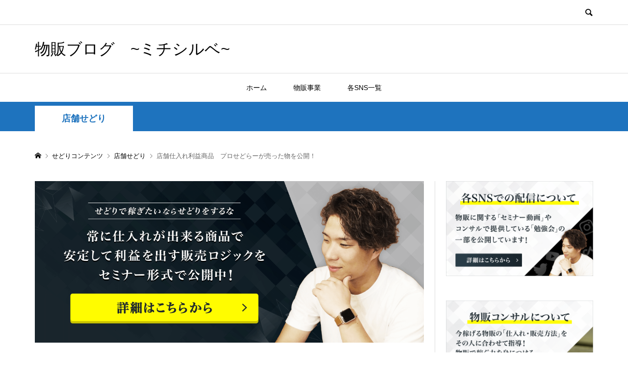

--- FILE ---
content_type: text/html; charset=UTF-8
request_url: https://sedoricompany.com/tenposedori/uretamono-20200429/
body_size: 14893
content:
<!DOCTYPE html>
<html dir="ltr" lang="ja" prefix="og: https://ogp.me/ns#">
<head >
<meta charset="UTF-8">
<meta name="description" content="どうもユキヒロです(^^)/&amp;nbsp;店舗仕入れって、実際最初の内何を見ていけばいいのか分からないですよね&#x1f4a7;自分も最初は、とにかく何を見ていいか分からなかったので、安くなっていそうな...">
<meta name="viewport" content="width=device-width">
<title>店舗仕入れ利益商品 プロせどらーが売った物を公開！ - 物販ブログ ~ミチシルベ~</title>
	<style>img:is([sizes="auto" i], [sizes^="auto," i]) { contain-intrinsic-size: 3000px 1500px }</style>
	
		<!-- All in One SEO 4.8.2 - aioseo.com -->
	<meta name="description" content="どうもユキヒロです(^^)/ 店舗仕入れって、 実際最初の内何を見ていけばいいのか分からないです" />
	<meta name="robots" content="max-image-preview:large" />
	<meta name="author" content="yukihiro"/>
	<link rel="canonical" href="https://sedoricompany.com/tenposedori/uretamono-20200429/" />
	<meta name="generator" content="All in One SEO (AIOSEO) 4.8.2" />
		<meta property="og:locale" content="ja_JP" />
		<meta property="og:site_name" content="物販ブログ　~ミチシルベ~ -" />
		<meta property="og:type" content="article" />
		<meta property="og:title" content="店舗仕入れ利益商品 プロせどらーが売った物を公開！ - 物販ブログ ~ミチシルベ~" />
		<meta property="og:description" content="どうもユキヒロです(^^)/ 店舗仕入れって、 実際最初の内何を見ていけばいいのか分からないです" />
		<meta property="og:url" content="https://sedoricompany.com/tenposedori/uretamono-20200429/" />
		<meta property="article:published_time" content="2020-04-29T07:25:27+00:00" />
		<meta property="article:modified_time" content="2020-04-29T07:29:34+00:00" />
		<meta name="twitter:card" content="summary_large_image" />
		<meta name="twitter:title" content="店舗仕入れ利益商品 プロせどらーが売った物を公開！ - 物販ブログ ~ミチシルベ~" />
		<meta name="twitter:description" content="どうもユキヒロです(^^)/ 店舗仕入れって、 実際最初の内何を見ていけばいいのか分からないです" />
		<script type="application/ld+json" class="aioseo-schema">
			{"@context":"https:\/\/schema.org","@graph":[{"@type":"BlogPosting","@id":"https:\/\/sedoricompany.com\/tenposedori\/uretamono-20200429\/#blogposting","name":"\u5e97\u8217\u4ed5\u5165\u308c\u5229\u76ca\u5546\u54c1 \u30d7\u30ed\u305b\u3069\u3089\u30fc\u304c\u58f2\u3063\u305f\u7269\u3092\u516c\u958b\uff01 - \u7269\u8ca9\u30d6\u30ed\u30b0 ~\u30df\u30c1\u30b7\u30eb\u30d9~","headline":"\u5e97\u8217\u4ed5\u5165\u308c\u5229\u76ca\u5546\u54c1\u3000\u30d7\u30ed\u305b\u3069\u3089\u30fc\u304c\u58f2\u3063\u305f\u7269\u3092\u516c\u958b\uff01","author":{"@id":"https:\/\/sedoricompany.com\/author\/yukihiro\/#author"},"publisher":{"@id":"https:\/\/sedoricompany.com\/#organization"},"image":{"@type":"ImageObject","url":"https:\/\/sedoricompany.com\/wp-content\/uploads\/2020\/04\/\u56f36-2.png","width":600,"height":420},"datePublished":"2020-04-29T16:25:27+09:00","dateModified":"2020-04-29T16:29:34+09:00","inLanguage":"ja","mainEntityOfPage":{"@id":"https:\/\/sedoricompany.com\/tenposedori\/uretamono-20200429\/#webpage"},"isPartOf":{"@id":"https:\/\/sedoricompany.com\/tenposedori\/uretamono-20200429\/#webpage"},"articleSection":"\u5e97\u8217\u305b\u3069\u308a, \u305b\u3069\u308a, \u30c9\u30f3\u30ad, \u4ed5\u5165\u308c, \u5e97\u8217\u305b\u3069\u308a, \u5e97\u8217\u4ed5\u5165\u308c, yukihiro"},{"@type":"BreadcrumbList","@id":"https:\/\/sedoricompany.com\/tenposedori\/uretamono-20200429\/#breadcrumblist","itemListElement":[{"@type":"ListItem","@id":"https:\/\/sedoricompany.com\/#listItem","position":1,"name":"\u5bb6","item":"https:\/\/sedoricompany.com\/","nextItem":{"@type":"ListItem","@id":"https:\/\/sedoricompany.com\/category\/tenposedori\/#listItem","name":"\u5e97\u8217\u305b\u3069\u308a"}},{"@type":"ListItem","@id":"https:\/\/sedoricompany.com\/category\/tenposedori\/#listItem","position":2,"name":"\u5e97\u8217\u305b\u3069\u308a","item":"https:\/\/sedoricompany.com\/category\/tenposedori\/","nextItem":{"@type":"ListItem","@id":"https:\/\/sedoricompany.com\/tenposedori\/uretamono-20200429\/#listItem","name":"\u5e97\u8217\u4ed5\u5165\u308c\u5229\u76ca\u5546\u54c1\u3000\u30d7\u30ed\u305b\u3069\u3089\u30fc\u304c\u58f2\u3063\u305f\u7269\u3092\u516c\u958b\uff01"},"previousItem":{"@type":"ListItem","@id":"https:\/\/sedoricompany.com\/#listItem","name":"\u5bb6"}},{"@type":"ListItem","@id":"https:\/\/sedoricompany.com\/tenposedori\/uretamono-20200429\/#listItem","position":3,"name":"\u5e97\u8217\u4ed5\u5165\u308c\u5229\u76ca\u5546\u54c1\u3000\u30d7\u30ed\u305b\u3069\u3089\u30fc\u304c\u58f2\u3063\u305f\u7269\u3092\u516c\u958b\uff01","previousItem":{"@type":"ListItem","@id":"https:\/\/sedoricompany.com\/category\/tenposedori\/#listItem","name":"\u5e97\u8217\u305b\u3069\u308a"}}]},{"@type":"Organization","@id":"https:\/\/sedoricompany.com\/#organization","name":"\u7269\u8ca9\u30d6\u30ed\u30b0\u3000~\u30df\u30c1\u30b7\u30eb\u30d9~","url":"https:\/\/sedoricompany.com\/"},{"@type":"Person","@id":"https:\/\/sedoricompany.com\/author\/yukihiro\/#author","url":"https:\/\/sedoricompany.com\/author\/yukihiro\/","name":"yukihiro","image":{"@type":"ImageObject","@id":"https:\/\/sedoricompany.com\/tenposedori\/uretamono-20200429\/#authorImage","url":"https:\/\/secure.gravatar.com\/avatar\/2accc275526d332d82232d2eb3eeb3395ed27bb590d4e0ed741eea2e60bd9f18?s=96&d=mm&r=g","width":96,"height":96,"caption":"yukihiro"}},{"@type":"WebPage","@id":"https:\/\/sedoricompany.com\/tenposedori\/uretamono-20200429\/#webpage","url":"https:\/\/sedoricompany.com\/tenposedori\/uretamono-20200429\/","name":"\u5e97\u8217\u4ed5\u5165\u308c\u5229\u76ca\u5546\u54c1 \u30d7\u30ed\u305b\u3069\u3089\u30fc\u304c\u58f2\u3063\u305f\u7269\u3092\u516c\u958b\uff01 - \u7269\u8ca9\u30d6\u30ed\u30b0 ~\u30df\u30c1\u30b7\u30eb\u30d9~","description":"\u3069\u3046\u3082\u30e6\u30ad\u30d2\u30ed\u3067\u3059(^^)\/ \u5e97\u8217\u4ed5\u5165\u308c\u3063\u3066\u3001 \u5b9f\u969b\u6700\u521d\u306e\u5185\u4f55\u3092\u898b\u3066\u3044\u3051\u3070\u3044\u3044\u306e\u304b\u5206\u304b\u3089\u306a\u3044\u3067\u3059","inLanguage":"ja","isPartOf":{"@id":"https:\/\/sedoricompany.com\/#website"},"breadcrumb":{"@id":"https:\/\/sedoricompany.com\/tenposedori\/uretamono-20200429\/#breadcrumblist"},"author":{"@id":"https:\/\/sedoricompany.com\/author\/yukihiro\/#author"},"creator":{"@id":"https:\/\/sedoricompany.com\/author\/yukihiro\/#author"},"image":{"@type":"ImageObject","url":"https:\/\/sedoricompany.com\/wp-content\/uploads\/2020\/04\/\u56f36-2.png","@id":"https:\/\/sedoricompany.com\/tenposedori\/uretamono-20200429\/#mainImage","width":600,"height":420},"primaryImageOfPage":{"@id":"https:\/\/sedoricompany.com\/tenposedori\/uretamono-20200429\/#mainImage"},"datePublished":"2020-04-29T16:25:27+09:00","dateModified":"2020-04-29T16:29:34+09:00"},{"@type":"WebSite","@id":"https:\/\/sedoricompany.com\/#website","url":"https:\/\/sedoricompany.com\/","name":"\u7269\u8ca9\u30d6\u30ed\u30b0\u3000~\u30df\u30c1\u30b7\u30eb\u30d9~","inLanguage":"ja","publisher":{"@id":"https:\/\/sedoricompany.com\/#organization"}}]}
		</script>
		<!-- All in One SEO -->

<link rel='stylesheet' id='wp-block-library-css' href='https://sedoricompany.com/wp-includes/css/dist/block-library/style.min.css?ver=6.8.3' type='text/css' media='all' />
<style id='classic-theme-styles-inline-css' type='text/css'>
/*! This file is auto-generated */
.wp-block-button__link{color:#fff;background-color:#32373c;border-radius:9999px;box-shadow:none;text-decoration:none;padding:calc(.667em + 2px) calc(1.333em + 2px);font-size:1.125em}.wp-block-file__button{background:#32373c;color:#fff;text-decoration:none}
</style>
<link rel='stylesheet' id='liquid-block-speech-css' href='https://sedoricompany.com/wp-content/plugins/liquid-speech-balloon/css/block.css?ver=6.8.3' type='text/css' media='all' />
<style id='global-styles-inline-css' type='text/css'>
:root{--wp--preset--aspect-ratio--square: 1;--wp--preset--aspect-ratio--4-3: 4/3;--wp--preset--aspect-ratio--3-4: 3/4;--wp--preset--aspect-ratio--3-2: 3/2;--wp--preset--aspect-ratio--2-3: 2/3;--wp--preset--aspect-ratio--16-9: 16/9;--wp--preset--aspect-ratio--9-16: 9/16;--wp--preset--color--black: #000000;--wp--preset--color--cyan-bluish-gray: #abb8c3;--wp--preset--color--white: #ffffff;--wp--preset--color--pale-pink: #f78da7;--wp--preset--color--vivid-red: #cf2e2e;--wp--preset--color--luminous-vivid-orange: #ff6900;--wp--preset--color--luminous-vivid-amber: #fcb900;--wp--preset--color--light-green-cyan: #7bdcb5;--wp--preset--color--vivid-green-cyan: #00d084;--wp--preset--color--pale-cyan-blue: #8ed1fc;--wp--preset--color--vivid-cyan-blue: #0693e3;--wp--preset--color--vivid-purple: #9b51e0;--wp--preset--gradient--vivid-cyan-blue-to-vivid-purple: linear-gradient(135deg,rgba(6,147,227,1) 0%,rgb(155,81,224) 100%);--wp--preset--gradient--light-green-cyan-to-vivid-green-cyan: linear-gradient(135deg,rgb(122,220,180) 0%,rgb(0,208,130) 100%);--wp--preset--gradient--luminous-vivid-amber-to-luminous-vivid-orange: linear-gradient(135deg,rgba(252,185,0,1) 0%,rgba(255,105,0,1) 100%);--wp--preset--gradient--luminous-vivid-orange-to-vivid-red: linear-gradient(135deg,rgba(255,105,0,1) 0%,rgb(207,46,46) 100%);--wp--preset--gradient--very-light-gray-to-cyan-bluish-gray: linear-gradient(135deg,rgb(238,238,238) 0%,rgb(169,184,195) 100%);--wp--preset--gradient--cool-to-warm-spectrum: linear-gradient(135deg,rgb(74,234,220) 0%,rgb(151,120,209) 20%,rgb(207,42,186) 40%,rgb(238,44,130) 60%,rgb(251,105,98) 80%,rgb(254,248,76) 100%);--wp--preset--gradient--blush-light-purple: linear-gradient(135deg,rgb(255,206,236) 0%,rgb(152,150,240) 100%);--wp--preset--gradient--blush-bordeaux: linear-gradient(135deg,rgb(254,205,165) 0%,rgb(254,45,45) 50%,rgb(107,0,62) 100%);--wp--preset--gradient--luminous-dusk: linear-gradient(135deg,rgb(255,203,112) 0%,rgb(199,81,192) 50%,rgb(65,88,208) 100%);--wp--preset--gradient--pale-ocean: linear-gradient(135deg,rgb(255,245,203) 0%,rgb(182,227,212) 50%,rgb(51,167,181) 100%);--wp--preset--gradient--electric-grass: linear-gradient(135deg,rgb(202,248,128) 0%,rgb(113,206,126) 100%);--wp--preset--gradient--midnight: linear-gradient(135deg,rgb(2,3,129) 0%,rgb(40,116,252) 100%);--wp--preset--font-size--small: 13px;--wp--preset--font-size--medium: 20px;--wp--preset--font-size--large: 36px;--wp--preset--font-size--x-large: 42px;--wp--preset--spacing--20: 0.44rem;--wp--preset--spacing--30: 0.67rem;--wp--preset--spacing--40: 1rem;--wp--preset--spacing--50: 1.5rem;--wp--preset--spacing--60: 2.25rem;--wp--preset--spacing--70: 3.38rem;--wp--preset--spacing--80: 5.06rem;--wp--preset--shadow--natural: 6px 6px 9px rgba(0, 0, 0, 0.2);--wp--preset--shadow--deep: 12px 12px 50px rgba(0, 0, 0, 0.4);--wp--preset--shadow--sharp: 6px 6px 0px rgba(0, 0, 0, 0.2);--wp--preset--shadow--outlined: 6px 6px 0px -3px rgba(255, 255, 255, 1), 6px 6px rgba(0, 0, 0, 1);--wp--preset--shadow--crisp: 6px 6px 0px rgba(0, 0, 0, 1);}:where(.is-layout-flex){gap: 0.5em;}:where(.is-layout-grid){gap: 0.5em;}body .is-layout-flex{display: flex;}.is-layout-flex{flex-wrap: wrap;align-items: center;}.is-layout-flex > :is(*, div){margin: 0;}body .is-layout-grid{display: grid;}.is-layout-grid > :is(*, div){margin: 0;}:where(.wp-block-columns.is-layout-flex){gap: 2em;}:where(.wp-block-columns.is-layout-grid){gap: 2em;}:where(.wp-block-post-template.is-layout-flex){gap: 1.25em;}:where(.wp-block-post-template.is-layout-grid){gap: 1.25em;}.has-black-color{color: var(--wp--preset--color--black) !important;}.has-cyan-bluish-gray-color{color: var(--wp--preset--color--cyan-bluish-gray) !important;}.has-white-color{color: var(--wp--preset--color--white) !important;}.has-pale-pink-color{color: var(--wp--preset--color--pale-pink) !important;}.has-vivid-red-color{color: var(--wp--preset--color--vivid-red) !important;}.has-luminous-vivid-orange-color{color: var(--wp--preset--color--luminous-vivid-orange) !important;}.has-luminous-vivid-amber-color{color: var(--wp--preset--color--luminous-vivid-amber) !important;}.has-light-green-cyan-color{color: var(--wp--preset--color--light-green-cyan) !important;}.has-vivid-green-cyan-color{color: var(--wp--preset--color--vivid-green-cyan) !important;}.has-pale-cyan-blue-color{color: var(--wp--preset--color--pale-cyan-blue) !important;}.has-vivid-cyan-blue-color{color: var(--wp--preset--color--vivid-cyan-blue) !important;}.has-vivid-purple-color{color: var(--wp--preset--color--vivid-purple) !important;}.has-black-background-color{background-color: var(--wp--preset--color--black) !important;}.has-cyan-bluish-gray-background-color{background-color: var(--wp--preset--color--cyan-bluish-gray) !important;}.has-white-background-color{background-color: var(--wp--preset--color--white) !important;}.has-pale-pink-background-color{background-color: var(--wp--preset--color--pale-pink) !important;}.has-vivid-red-background-color{background-color: var(--wp--preset--color--vivid-red) !important;}.has-luminous-vivid-orange-background-color{background-color: var(--wp--preset--color--luminous-vivid-orange) !important;}.has-luminous-vivid-amber-background-color{background-color: var(--wp--preset--color--luminous-vivid-amber) !important;}.has-light-green-cyan-background-color{background-color: var(--wp--preset--color--light-green-cyan) !important;}.has-vivid-green-cyan-background-color{background-color: var(--wp--preset--color--vivid-green-cyan) !important;}.has-pale-cyan-blue-background-color{background-color: var(--wp--preset--color--pale-cyan-blue) !important;}.has-vivid-cyan-blue-background-color{background-color: var(--wp--preset--color--vivid-cyan-blue) !important;}.has-vivid-purple-background-color{background-color: var(--wp--preset--color--vivid-purple) !important;}.has-black-border-color{border-color: var(--wp--preset--color--black) !important;}.has-cyan-bluish-gray-border-color{border-color: var(--wp--preset--color--cyan-bluish-gray) !important;}.has-white-border-color{border-color: var(--wp--preset--color--white) !important;}.has-pale-pink-border-color{border-color: var(--wp--preset--color--pale-pink) !important;}.has-vivid-red-border-color{border-color: var(--wp--preset--color--vivid-red) !important;}.has-luminous-vivid-orange-border-color{border-color: var(--wp--preset--color--luminous-vivid-orange) !important;}.has-luminous-vivid-amber-border-color{border-color: var(--wp--preset--color--luminous-vivid-amber) !important;}.has-light-green-cyan-border-color{border-color: var(--wp--preset--color--light-green-cyan) !important;}.has-vivid-green-cyan-border-color{border-color: var(--wp--preset--color--vivid-green-cyan) !important;}.has-pale-cyan-blue-border-color{border-color: var(--wp--preset--color--pale-cyan-blue) !important;}.has-vivid-cyan-blue-border-color{border-color: var(--wp--preset--color--vivid-cyan-blue) !important;}.has-vivid-purple-border-color{border-color: var(--wp--preset--color--vivid-purple) !important;}.has-vivid-cyan-blue-to-vivid-purple-gradient-background{background: var(--wp--preset--gradient--vivid-cyan-blue-to-vivid-purple) !important;}.has-light-green-cyan-to-vivid-green-cyan-gradient-background{background: var(--wp--preset--gradient--light-green-cyan-to-vivid-green-cyan) !important;}.has-luminous-vivid-amber-to-luminous-vivid-orange-gradient-background{background: var(--wp--preset--gradient--luminous-vivid-amber-to-luminous-vivid-orange) !important;}.has-luminous-vivid-orange-to-vivid-red-gradient-background{background: var(--wp--preset--gradient--luminous-vivid-orange-to-vivid-red) !important;}.has-very-light-gray-to-cyan-bluish-gray-gradient-background{background: var(--wp--preset--gradient--very-light-gray-to-cyan-bluish-gray) !important;}.has-cool-to-warm-spectrum-gradient-background{background: var(--wp--preset--gradient--cool-to-warm-spectrum) !important;}.has-blush-light-purple-gradient-background{background: var(--wp--preset--gradient--blush-light-purple) !important;}.has-blush-bordeaux-gradient-background{background: var(--wp--preset--gradient--blush-bordeaux) !important;}.has-luminous-dusk-gradient-background{background: var(--wp--preset--gradient--luminous-dusk) !important;}.has-pale-ocean-gradient-background{background: var(--wp--preset--gradient--pale-ocean) !important;}.has-electric-grass-gradient-background{background: var(--wp--preset--gradient--electric-grass) !important;}.has-midnight-gradient-background{background: var(--wp--preset--gradient--midnight) !important;}.has-small-font-size{font-size: var(--wp--preset--font-size--small) !important;}.has-medium-font-size{font-size: var(--wp--preset--font-size--medium) !important;}.has-large-font-size{font-size: var(--wp--preset--font-size--large) !important;}.has-x-large-font-size{font-size: var(--wp--preset--font-size--x-large) !important;}
:where(.wp-block-post-template.is-layout-flex){gap: 1.25em;}:where(.wp-block-post-template.is-layout-grid){gap: 1.25em;}
:where(.wp-block-columns.is-layout-flex){gap: 2em;}:where(.wp-block-columns.is-layout-grid){gap: 2em;}
:root :where(.wp-block-pullquote){font-size: 1.5em;line-height: 1.6;}
</style>
<link rel='stylesheet' id='toc-screen-css' href='https://sedoricompany.com/wp-content/plugins/table-of-contents-plus/screen.min.css?ver=2411.1' type='text/css' media='all' />
<link rel='stylesheet' id='rumble-style-css' href='https://sedoricompany.com/wp-content/themes/rumble_tcd058/style.css?ver=1.2' type='text/css' media='all' />
<link rel='stylesheet' id='rumble-slick-css' href='https://sedoricompany.com/wp-content/themes/rumble_tcd058/css/slick.min.css?ver=6.8.3' type='text/css' media='all' />
<link rel='stylesheet' id='rumble-responsive-css' href='https://sedoricompany.com/wp-content/themes/rumble_tcd058/responsive.css?ver=1.2' type='text/css' media='all' />
<script type="text/javascript" src="https://sedoricompany.com/wp-includes/js/jquery/jquery.min.js?ver=3.7.1" id="jquery-core-js"></script>
<script type="text/javascript" src="https://sedoricompany.com/wp-includes/js/jquery/jquery-migrate.min.js?ver=3.4.1" id="jquery-migrate-js"></script>
<link rel="https://api.w.org/" href="https://sedoricompany.com/wp-json/" /><link rel="alternate" title="JSON" type="application/json" href="https://sedoricompany.com/wp-json/wp/v2/posts/1731" /><link rel="EditURI" type="application/rsd+xml" title="RSD" href="https://sedoricompany.com/xmlrpc.php?rsd" />
<meta name="generator" content="WordPress 6.8.3" />
<link rel='shortlink' href='https://sedoricompany.com/?p=1731' />
<link rel="alternate" title="oEmbed (JSON)" type="application/json+oembed" href="https://sedoricompany.com/wp-json/oembed/1.0/embed?url=https%3A%2F%2Fsedoricompany.com%2Ftenposedori%2Furetamono-20200429%2F" />
<link rel="alternate" title="oEmbed (XML)" type="text/xml+oembed" href="https://sedoricompany.com/wp-json/oembed/1.0/embed?url=https%3A%2F%2Fsedoricompany.com%2Ftenposedori%2Furetamono-20200429%2F&#038;format=xml" />
<style type="text/css">.liquid-speech-balloon-00 .liquid-speech-balloon-avatar { background-image: url("https://sedoricompany.com/wp-content/uploads/2020/03/1488532-e1583401402822.png"); } .liquid-speech-balloon-01 .liquid-speech-balloon-avatar { background-image: url("https://sedoricompany.com/wp-content/uploads/2020/03/IMG_4237-1-300x300-1-e1583401535555.png"); } .liquid-speech-balloon-00 .liquid-speech-balloon-avatar::after { content: "SK"; } .liquid-speech-balloon-01 .liquid-speech-balloon-avatar::after { content: "トモユキ"; } </style>
<!-- Markup (JSON-LD) structured in schema.org ver.4.7.0 START -->
<script type="application/ld+json">
{
    "@context": "http://schema.org",
    "@type": "BreadcrumbList",
    "itemListElement": [
        {
            "@type": "ListItem",
            "position": 1,
            "item": {
                "@id": "https://sedoricompany.com/category/tenposedori/",
                "name": "店舗せどり"
            }
        }
    ]
}
</script>
<script type="application/ld+json">
{
    "@context": "http://schema.org",
    "@type": "BlogPosting",
    "mainEntityOfPage": {
        "@type": "WebPage",
        "@id": "https://sedoricompany.com/tenposedori/uretamono-20200429/"
    },
    "headline": "店舗仕入れ利益商品　プロせどらーが売った物を公開！",
    "datePublished": "2020-04-29T16:25:27+0900",
    "dateModified": "2020-04-29T16:29:34+0900",
    "author": {
        "@type": "Person",
        "name": "yukihiro"
    },
    "description": "どうもユキヒロです(^^)/&nbsp;店舗仕入れって、実際最初の内何を見ていけばいいのか分からないですよね&#x1f4a7;自分も最初は、とにかく何を見ていいか分からなかったので、安くなっていそうなポップを、全部リサー",
    "image": {
        "@type": "ImageObject",
        "url": "https://sedoricompany.com/wp-content/uploads/2020/04/図6-2.png",
        "width": 600,
        "height": 420
    }
}
</script>
<!-- Markup (JSON-LD) structured in schema.org END -->
<style>
.p-tabbar__item.is-active, .p-tabbar__item.is-active a, .p-index-carousel .slick-arrow:hover { color: #000000; }
.p-copyright, .p-tabbar, .p-headline, .p-cb__item-archive-link__button, .p-page-links a:hover, .p-page-links > span, .p-pager__item a:hover, .p-pager__item .current, .p-entry__next-page__link:hover, .p-widget .searchform::after, .p-widget-search .p-widget-search__submit, .p-widget-list__item-rank, .c-comment__form-submit:hover, c-comment__password-protected, .slick-arrow, .c-pw__btn--register, .c-pw__btn { background-color: #000000; }
.p-page-links a:hover, .p-page-links > span, .p-pager__item a:hover, .p-pager__item .current, .p-author-archive .p-headline, .p-cb__item-header { border-color: #000000; }
.c-comment__tab-item.is-active a, .c-comment__tab-item a:hover, .c-comment__tab-item.is-active p { background-color: rgba(0, 0, 0, 0.7); }
.c-comment__tab-item.is-active a:after, .c-comment__tab-item.is-active p:after { border-top-color: rgba(0, 0, 0, 0.7); }
.p-author__box, .p-entry-news__header, .p-page-links a, .p-pager__item a, .p-pager__item span { background-color: #f7f7f7; }
.p-entry__body a { color: #000000; }
.p-megamenu__bg, .p-global-nav .sub-menu, .p-megamenu__bg .p-float-native-ad-label__small { background-color: #000000; }
.p-megamenu a, .p-global-nav .sub-menu a { color: #ffffff !important; }
.p-megamenu a:hover, .p-megamenu li.is-active > a, .p-global-nav .sub-menu a:hover, .p-global-nav .sub-menu .current-menu-item > a { background-color: #999999; color: #ffffff !important; }
.p-megamenu > ul, .p-global-nav > li.menu-item-has-children > .sub-menu { border-color: #999999; }
.p-native-ad-label, .p-float-native-ad-label, .p-float-native-ad-label__small, .p-article__native-ad-label { background-color: #999999; color: #ffffff; font-size: 11px; }
.p-header-band__item-desc { font-size: 16px; }
@media only screen and (max-width: 991px) { .p-header-band__item-desc { font-size: 14px; } }
.cat-item-2 > a, .cat-item-2 .toggle-children, .p-global-nav > li.menu-term-id-2:hover > a, .p-global-nav > li.menu-term-id-2.current-menu-item > a { color: #81d742; }
.p-megamenu-term-id-2 a:hover, .p-megamenu-term-id-2 .p-megamenu__current a, .p-megamenu-term-id-2 li.is-active > a, .p-global-nav li.menu-term-id-2 > .sub-menu > li > a:hover, .p-global-nav li.menu-term-id-2 > .sub-menu > .current-menu-item > a { background-color: #81d742; }
.p-category-item--2 { background-color: #81d742 !important; }
.p-megamenu-term-id-2 > ul, .p-global-nav > li.menu-term-id-2 > .sub-menu { border-color: #81d742; }
.cat-item-3 > a, .cat-item-3 .toggle-children, .p-global-nav > li.menu-term-id-3:hover > a, .p-global-nav > li.menu-term-id-3.current-menu-item > a { color: #1e73be; }
.p-megamenu-term-id-3 a:hover, .p-megamenu-term-id-3 .p-megamenu__current a, .p-megamenu-term-id-3 li.is-active > a, .p-global-nav li.menu-term-id-3 > .sub-menu > li > a:hover, .p-global-nav li.menu-term-id-3 > .sub-menu > .current-menu-item > a { background-color: #1e73be; }
.p-category-item--3 { background-color: #1e73be !important; }
.p-megamenu-term-id-3 > ul, .p-global-nav > li.menu-term-id-3 > .sub-menu { border-color: #1e73be; }
.cat-item-41 > a, .cat-item-41 .toggle-children, .p-global-nav > li.menu-term-id-41:hover > a, .p-global-nav > li.menu-term-id-41.current-menu-item > a { color: #05fce3; }
.p-megamenu-term-id-41 a:hover, .p-megamenu-term-id-41 .p-megamenu__current a, .p-megamenu-term-id-41 li.is-active > a, .p-global-nav li.menu-term-id-41 > .sub-menu > li > a:hover, .p-global-nav li.menu-term-id-41 > .sub-menu > .current-menu-item > a { background-color: #05fce3; }
.p-category-item--41 { background-color: #05fce3 !important; }
.p-megamenu-term-id-41 > ul, .p-global-nav > li.menu-term-id-41 > .sub-menu { border-color: #05fce3; }
.cat-item-66 > a, .cat-item-66 .toggle-children, .p-global-nav > li.menu-term-id-66:hover > a, .p-global-nav > li.menu-term-id-66.current-menu-item > a { color: #8224e3; }
.p-megamenu-term-id-66 a:hover, .p-megamenu-term-id-66 .p-megamenu__current a, .p-megamenu-term-id-66 li.is-active > a, .p-global-nav li.menu-term-id-66 > .sub-menu > li > a:hover, .p-global-nav li.menu-term-id-66 > .sub-menu > .current-menu-item > a { background-color: #8224e3; }
.p-category-item--66 { background-color: #8224e3 !important; }
.p-megamenu-term-id-66 > ul, .p-global-nav > li.menu-term-id-66 > .sub-menu { border-color: #8224e3; }
.cat-item-68 > a, .cat-item-68 .toggle-children, .p-global-nav > li.menu-term-id-68:hover > a, .p-global-nav > li.menu-term-id-68.current-menu-item > a { color: #dd9933; }
.p-megamenu-term-id-68 a:hover, .p-megamenu-term-id-68 .p-megamenu__current a, .p-megamenu-term-id-68 li.is-active > a, .p-global-nav li.menu-term-id-68 > .sub-menu > li > a:hover, .p-global-nav li.menu-term-id-68 > .sub-menu > .current-menu-item > a { background-color: #dd9933; }
.p-category-item--68 { background-color: #dd9933 !important; }
.p-megamenu-term-id-68 > ul, .p-global-nav > li.menu-term-id-68 > .sub-menu { border-color: #dd9933; }
.cat-item-79 > a, .cat-item-79 .toggle-children, .p-global-nav > li.menu-term-id-79:hover > a, .p-global-nav > li.menu-term-id-79.current-menu-item > a { color: #000000; }
.p-megamenu-term-id-79 a:hover, .p-megamenu-term-id-79 .p-megamenu__current a, .p-megamenu-term-id-79 li.is-active > a, .p-global-nav li.menu-term-id-79 > .sub-menu > li > a:hover, .p-global-nav li.menu-term-id-79 > .sub-menu > .current-menu-item > a { background-color: #000000; }
.p-category-item--79 { background-color: #000000 !important; }
.p-megamenu-term-id-79 > ul, .p-global-nav > li.menu-term-id-79 > .sub-menu { border-color: #000000; }
.cat-item-80 > a, .cat-item-80 .toggle-children, .p-global-nav > li.menu-term-id-80:hover > a, .p-global-nav > li.menu-term-id-80.current-menu-item > a { color: #9b9b9b; }
.p-megamenu-term-id-80 a:hover, .p-megamenu-term-id-80 .p-megamenu__current a, .p-megamenu-term-id-80 li.is-active > a, .p-global-nav li.menu-term-id-80 > .sub-menu > li > a:hover, .p-global-nav li.menu-term-id-80 > .sub-menu > .current-menu-item > a { background-color: #9b9b9b; }
.p-category-item--80 { background-color: #9b9b9b !important; }
.p-megamenu-term-id-80 > ul, .p-global-nav > li.menu-term-id-80 > .sub-menu { border-color: #9b9b9b; }
.cat-item-81 > a, .cat-item-81 .toggle-children, .p-global-nav > li.menu-term-id-81:hover > a, .p-global-nav > li.menu-term-id-81.current-menu-item > a { color: #dd3333; }
.p-megamenu-term-id-81 a:hover, .p-megamenu-term-id-81 .p-megamenu__current a, .p-megamenu-term-id-81 li.is-active > a, .p-global-nav li.menu-term-id-81 > .sub-menu > li > a:hover, .p-global-nav li.menu-term-id-81 > .sub-menu > .current-menu-item > a { background-color: #dd3333; }
.p-category-item--81 { background-color: #dd3333 !important; }
.p-megamenu-term-id-81 > ul, .p-global-nav > li.menu-term-id-81 > .sub-menu { border-color: #dd3333; }
.cat-item-82 > a, .cat-item-82 .toggle-children, .p-global-nav > li.menu-term-id-82:hover > a, .p-global-nav > li.menu-term-id-82.current-menu-item > a { color: #dd4242; }
.p-megamenu-term-id-82 a:hover, .p-megamenu-term-id-82 .p-megamenu__current a, .p-megamenu-term-id-82 li.is-active > a, .p-global-nav li.menu-term-id-82 > .sub-menu > li > a:hover, .p-global-nav li.menu-term-id-82 > .sub-menu > .current-menu-item > a { background-color: #dd4242; }
.p-category-item--82 { background-color: #dd4242 !important; }
.p-megamenu-term-id-82 > ul, .p-global-nav > li.menu-term-id-82 > .sub-menu { border-color: #dd4242; }
.cat-item-83 > a, .cat-item-83 .toggle-children, .p-global-nav > li.menu-term-id-83:hover > a, .p-global-nav > li.menu-term-id-83.current-menu-item > a { color: #eeee22; }
.p-megamenu-term-id-83 a:hover, .p-megamenu-term-id-83 .p-megamenu__current a, .p-megamenu-term-id-83 li.is-active > a, .p-global-nav li.menu-term-id-83 > .sub-menu > li > a:hover, .p-global-nav li.menu-term-id-83 > .sub-menu > .current-menu-item > a { background-color: #eeee22; }
.p-category-item--83 { background-color: #eeee22 !important; }
.p-megamenu-term-id-83 > ul, .p-global-nav > li.menu-term-id-83 > .sub-menu { border-color: #eeee22; }
.cat-item-84 > a, .cat-item-84 .toggle-children, .p-global-nav > li.menu-term-id-84:hover > a, .p-global-nav > li.menu-term-id-84.current-menu-item > a { color: #000000; }
.p-megamenu-term-id-84 a:hover, .p-megamenu-term-id-84 .p-megamenu__current a, .p-megamenu-term-id-84 li.is-active > a, .p-global-nav li.menu-term-id-84 > .sub-menu > li > a:hover, .p-global-nav li.menu-term-id-84 > .sub-menu > .current-menu-item > a { background-color: #000000; }
.p-category-item--84 { background-color: #000000 !important; }
.p-megamenu-term-id-84 > ul, .p-global-nav > li.menu-term-id-84 > .sub-menu { border-color: #000000; }
.cat-item-171 > a, .cat-item-171 .toggle-children, .p-global-nav > li.menu-term-id-171:hover > a, .p-global-nav > li.menu-term-id-171.current-menu-item > a { color: #999999; }
.p-megamenu-term-id-171 a:hover, .p-megamenu-term-id-171 .p-megamenu__current a, .p-megamenu-term-id-171 li.is-active > a, .p-global-nav li.menu-term-id-171 > .sub-menu > li > a:hover, .p-global-nav li.menu-term-id-171 > .sub-menu > .current-menu-item > a { background-color: #999999; }
.p-category-item--171 { background-color: #999999 !important; }
.p-megamenu-term-id-171 > ul, .p-global-nav > li.menu-term-id-171 > .sub-menu { border-color: #999999; }
.cat-item-174 > a, .cat-item-174 .toggle-children, .p-global-nav > li.menu-term-id-174:hover > a, .p-global-nav > li.menu-term-id-174.current-menu-item > a { color: #999999; }
.p-megamenu-term-id-174 a:hover, .p-megamenu-term-id-174 .p-megamenu__current a, .p-megamenu-term-id-174 li.is-active > a, .p-global-nav li.menu-term-id-174 > .sub-menu > li > a:hover, .p-global-nav li.menu-term-id-174 > .sub-menu > .current-menu-item > a { background-color: #999999; }
.p-category-item--174 { background-color: #999999 !important; }
.p-megamenu-term-id-174 > ul, .p-global-nav > li.menu-term-id-174 > .sub-menu { border-color: #999999; }
.cat-item-176 > a, .cat-item-176 .toggle-children, .p-global-nav > li.menu-term-id-176:hover > a, .p-global-nav > li.menu-term-id-176.current-menu-item > a { color: #999999; }
.p-megamenu-term-id-176 a:hover, .p-megamenu-term-id-176 .p-megamenu__current a, .p-megamenu-term-id-176 li.is-active > a, .p-global-nav li.menu-term-id-176 > .sub-menu > li > a:hover, .p-global-nav li.menu-term-id-176 > .sub-menu > .current-menu-item > a { background-color: #999999; }
.p-category-item--176 { background-color: #999999 !important; }
.p-megamenu-term-id-176 > ul, .p-global-nav > li.menu-term-id-176 > .sub-menu { border-color: #999999; }
body { font-family: Verdana, "ヒラギノ角ゴ ProN W3", "Hiragino Kaku Gothic ProN", "メイリオ", Meiryo, sans-serif; }
.p-logo, .p-entry__title, .p-headline, .p-page-header__title, .p-index-slider__item-catch, .p-widget__title, .p-cb__item-headline {
font-family: Segoe UI, "ヒラギノ角ゴ ProN W3", "Hiragino Kaku Gothic ProN", "メイリオ", Meiryo, sans-serif;
}
.c-load--type1 { border: 3px solid rgba(153, 153, 153, 0.2); border-top-color: #000000; }
.p-hover-effect--type1:hover img { -webkit-transform: scale(1.2) rotate(2deg); transform: scale(1.2) rotate(2deg); }
.p-hover-effect--type2 img { margin-left: -8px; }
.p-hover-effect--type2:hover img { margin-left: 8px; }
.p-hover-effect--type2:hover .p-hover-effect__image { background: #000000; }
.p-hover-effect--type2:hover img { opacity: 0.5 }
.p-hover-effect--type3:hover .p-hover-effect__image { background: #000000; }
.p-hover-effect--type3:hover img { opacity: 0.5; }
.p-entry__title { font-size: 24px; }
.p-entry__title, .p-article__title { color: #000000 }
.p-entry__body { font-size: 16px; }
.p-entry__body, .p-author__desc, .p-blog-archive__item-excerpt { color: #666666; }
.p-entry-news__title { font-size: 24px; }
.p-entry-news__title, .p-article-news__title { color: #000000 }
.p-entry-news__body { color: #666666; font-size: 16px; }
body.l-header__fix .is-header-fixed .l-header__bar { background: rgba(255, 255, 255, 0.8); }
.l-header a, .p-global-nav > li > a { color: #000000; }
.p-logo__header--text a { font-size: 32px; }
.p-logo__footer--text a { font-size: 32px; }
@media only screen and (max-width: 991px) {
	.l-header__bar--mobile { background-color: rgba(255, 255, 255, 0.8); }
	.p-logo__header--mobile.p-logo__header--text a { font-size: 18px; }
	.p-global-nav { background-color: rgba(0,0,0, 0.8); }
	.p-global-nav a, .p-global-nav .sub-menu a, .p-global-nav .menu-item-has-children > a > span::before { color: #ffffff !important; }
	.p-logo__footer--mobile.p-logo__footer--text a { font-size: 24px; }
	.p-entry__title { font-size: 18px; }
	.p-entry__body { font-size: 14px; }
	.p-entry-news__title { font-size: 18px; }
	.p-entry-news__body { font-size: 14px; }
}
</style>
<!-- All in one Favicon 4.8 --><link rel="icon" href="https://sedoricompany.com/wp-content/uploads/2020/03/ty.png" type="image/png"/>
<style type="text/css">

</style>
</head>
<body class="wp-singular post-template-default single single-post postid-1731 single-format-standard wp-theme-rumble_tcd058 is-responsive l-header__fix l-header__fix--mobile">
<div id="site_wrap">
	<header id="js-header" class="l-header">
		<div class="p-header__logo--mobile l-header__bar--mobile">
			<div class="p-logo p-logo__header--mobile p-logo__header--text">
				<a href="https://sedoricompany.com/">物販ブログ　~ミチシルベ~</a>
			</div>
			<a href="#" id="js-menu-button" class="p-menu-button c-menu-button"></a>
		</div>
		<div class="p-header__top u-clearfix">
			<div class="l-inner">
				<div class="u-right">
					<div class="p-header-search">
						<form action="https://sedoricompany.com/" method="get">
							<input type="text" name="s" value="" class="p-header-search__input" placeholder="SEARCH">
						</form>
						<a href="#" id="js-search-button" class="p-search-button c-search-button"></a>
					</div>
				</div>
			</div>
		</div>
		<div class="p-header__logo">
			<div class="l-inner">
				<div class="p-logo p-logo__header p-logo__header--text">
					<a href="https://sedoricompany.com/">物販ブログ　~ミチシルベ~</a>
				</div>
			</div>
		</div>
<nav class="p-header__gnav l-header__bar"><ul id="js-global-nav" class="l-inner p-global-nav u-clearfix">
<li class="p-header-search--mobile"><form action="https://sedoricompany.com/" method="get"><input type="text" name="s" value="" class="p-header-search__input" placeholder="SEARCH"><input type="submit" value="&#xe915;" class="p-header-search__submit"></form></li>
<li id="menu-item-817" class="menu-item menu-item-type-custom menu-item-object-custom menu-item-home menu-item-817"><a href="https://sedoricompany.com/">ホーム<span></span></a></li>
<li id="menu-item-819" class="menu-item menu-item-type-custom menu-item-object-custom menu-item-has-children menu-item-819"><a href="https://sedoricompany.com/category/consul/">物販事業<span></span></a>
<ul class="sub-menu">
	<li id="menu-item-4537" class="menu-item menu-item-type-custom menu-item-object-custom menu-item-4537"><a href="https://sedoricompany.com/category/consul/">物販コンサル<span></span></a></li>
	<li id="menu-item-4538" class="menu-item menu-item-type-custom menu-item-object-custom menu-item-4538"><a href="https://sedoricompany.com/category/jissenki/">実績記事<span></span></a></li>
</ul>
</li>
<li id="menu-item-834" class="menu-item menu-item-type-custom menu-item-object-custom menu-item-has-children menu-item-834"><a>各SNS一覧<span></span></a>
<ul class="sub-menu">
	<li id="menu-item-816" class="menu-item menu-item-type-custom menu-item-object-custom menu-item-816"><a href="https://liff.line.me/2006974494-QNxGvvj0/landing?follow=%40964ypubv&#038;lp=bKnaEC&#038;liff_id=2006974494-QNxGvvj0">【ユキヒロ】LINE@<span></span></a></li>
	<li id="menu-item-827" class="menu-item menu-item-type-custom menu-item-object-custom menu-item-827"><a href="https://twitter.com/yukihiro_costco">【ユキヒロ】Twitter<span></span></a></li>
</ul>
</li>
</ul></nav>
	</header>
<main class="l-main">

	<div class="p-header-band" style="background-color: #1e73be">
		<ul class="p-header-band__inner l-inner u-clearfix">
			<li class="p-header-band__item is-active"><a href="https://sedoricompany.com/category/tenposedori/" style="color: #1e73be">店舗せどり</a></li>

		</ul>
	</div>

	<div class="p-breadcrumb c-breadcrumb">
		<ul class="p-breadcrumb__inner c-breadcrumb__inner l-inner" itemscope itemtype="http://schema.org/BreadcrumbList">
			<li class="p-breadcrumb__item c-breadcrumb__item p-breadcrumb__item--home c-breadcrumb__item--home" itemprop="itemListElement" itemscope itemtype="http://schema.org/ListItem">
				<a href="https://sedoricompany.com/" itemscope itemtype="http://schema.org/Thing" itemprop="item"><span itemprop="name">HOME</span></a>
				<meta itemprop="position" content="1" />
			</li>

			<li class="p-breadcrumb__item c-breadcrumb__item" itemprop="itemListElement" itemscope itemtype="http://schema.org/ListItem">
				<a href="https://sedoricompany.com" itemscope itemtype="http://schema.org/Thing" itemprop="item">
					<span itemprop="name">せどりコンテンツ</span>
				</a>
				<meta itemprop="position" content="2" />
			</li>
			<li class="p-breadcrumb__item c-breadcrumb__item" itemprop="itemListElement" itemscope itemtype="http://schema.org/ListItem">
				<a href="https://sedoricompany.com/category/tenposedori/" itemscope itemtype="http://schema.org/Thing" itemprop="item">
					<span itemprop="name">店舗せどり</span>
				</a>
				<meta itemprop="position" content="3" />
			</li>
			<li class="p-breadcrumb__item c-breadcrumb__item">
				<span itemprop="name">店舗仕入れ利益商品　プロせどらーが売った物を公開！</span>
			</li>
		</ul>
	</div>


	<div class="l-inner l-2columns l-2columns-a l-layout-type2">
		<article class="p-entry l-primary">
			<div class="p-entry__inner">

<!-- 			<section class="singlepage-main-visual">
				<a href="http://hiro04.xsrv.jp/lp/stepline-tuki10man-cyokutouroku/"><img src="https://sedoricompany.com/wp-content/themes/rumble_tcd058/img/main-visual.png"></a>
			</section> -->

			<section class="singlepage-sub-visual">
				<ul>
					<li><a href="https://sedoricompany.com/tag/%e3%82%bf%e3%83%bc%e3%83%8b%e3%83%b3%e3%82%b0%e3%83%9d%e3%82%a4%e3%83%b3%e3%83%88%e3%83%88%e3%83%a			2%e3%83%a6%e3%82%ad%e3%82%b3%e3%83%b3%e3%82%b5%e3%83%ab/"><img src="https://sedoricompany.com/wp-content/themes/rumble_tcd058/img/sub-visual-1.jpg"></a></			li>
					<li><a href="https://sedoricompany.com/tag/ytm%e3%83%a6%e3%82%ad%e3%83%92%e3%83%ad%e3%82%b3%e3%83%b3%e3%82%b5%e3%83%ab/"><img src="https://sedoricompany.com/wp-content/themes/rumble_tcd058/img/sub-visual-2.jpg"></a></li>
					<li><a href="https://sedoricompany.com/tag/%e3%82%aa%e3%83%bc%e3%83%ab%e3%83%96%e3%83%ab%e3%83%bc/"><img src="https://sedoricompany.com/wp-content/themes/rumble_tcd058/img/sub-visual-3.jpg"></a></li>
					<li><a href="https://sedoricompany.com/tag/%e4%bb%95%e5%85%a5%e3%82%8c%e5%90%8c%e8%a1%8c/"><img src="https://sedoricompany.com/wp-content/themes/rumble_tcd058/img/sub-visual-4.jpg"></a></li>
					<!-- <li><a href="http://bit.ly/39qDJUI"><img src="https://sedoricompany.com/wp-content/themes/rumble_tcd058/img/online-1.jpg"></a></li>
					<li><a href="https://line.me/ti/g2/fyHIFjmOldilC8T22_e7DQ?utm_source=invitation&utm_medium=link_copy&utm_campaign=default"><img src="https://sedoricompany.com/wp-content/themes/rumble_tcd058/img/online-2.jpg"></a></li> -->
				</ul>
			</section>



<section class="new-main__visual">
	<ul>
		<li>
			<a href="https://sedoricompany.com/consulting/">
				<img src="https://sedoricompany.com/wp-content/themes/rumble_tcd058/img/vmain01.png">
			</a>
		</li>
		<li style="padding-top: 20px;">
			<a href="https://sedoricompany.com/lifeworks/">
				<img src="https://sedoricompany.com/wp-content/themes/rumble_tcd058/img/4_lifeworks.png">
			</a>
		</li>
	</ul>
</section>

							
				<div class="p-entry__thumbnail"><img width="600" height="420" src="https://sedoricompany.com/wp-content/uploads/2020/04/図6-2.png" class="attachment-size5 size-size5 wp-post-image" alt="" decoding="async" fetchpriority="high" /></div>
				<div class="p-entry__header">
					<h1 class="p-entry__title">店舗仕入れ利益商品　プロせどらーが売った物を公開！</h1>
					<ul class="p-entry__meta-top u-clearfix">
						<li class="p-entry__date p-article__date"><time datetime="2020-04-29">2020.04.29</time></li>
					</ul>
				</div>
				<ul class="p-entry__share c-share u-clearfix c-share--sm c-share--color">
				</ul>
				<div class="p-entry__body">

<p>どうもユキヒロです(^^)/</p>
<p>&nbsp;</p>
<p>店舗仕入れって、</p>
<p>実際最初の内何を見ていけばいいのか分からないですよね&#x1f4a7;</p>
<p>自分も最初は、とにかく何を見ていいか分からなかったので、</p>
<p>安くなっていそうなポップを、全部リサーチしていきましたね(^^;</p>
<p>&nbsp;</p>
<p>正直<span style="text-decoration: underline;"><span style="font-size: 14pt;"><strong>答えがある</strong></span></span>と、すごく参考になりますし。</p>
<p>ジャンルやメーカーとかの、</p>
<p>すこしのヒントでもあれば助かるんですよね～</p>
<p>&nbsp;</p>
<p>そこで今回は、</p>
<p>流石に現在売っているものは紹介できませんが、</p>
<p><span style="font-size: 14pt; color: #ff0000;">過去にこんなものを売りました！</span></p>
<p>という物を、何個かまとめていきます(^^)</p>
<p>&nbsp;</p>
<div id="toc_container" class="toc_white no_bullets"><p class="toc_title">目次</p><ul class="toc_list"><li><ul><li></li><li></li><li></li><li></li><li></li><li></li><li></li><li></li></ul></li></ul></div>
<h2><span id="i">～商品紹介～</span></h2>
<p>&nbsp;</p>
<h3><span id="i-2">アジエンスお試しセット</span></h3>
<p><img decoding="async" class="alignnone wp-image-1732 size-full" src="https://sedoricompany.com/wp-content/uploads/2020/04/スクリーンショット-181.png" alt="" width="1170" height="280" /></p>
<p>ヘルビは消耗品の中でも取りやすい部類ですね(^^)</p>
<p>とりあえず廃盤になっていれば利益取れる商品が多数です！</p>
<p>今回のやつだと、<span style="text-decoration: underline;">ミニセット</span>という</p>
<p><span style="text-decoration: underline; background-color: #ffff00;"><strong>お試しセット</strong></span>になってますね。</p>
<p>&nbsp;</p>
<p>こういうお試しセットみたいな、</p>
<p><span style="text-decoration: underline; color: #ff0000;">数量限定</span>や<span style="text-decoration: underline; color: #ff0000;">期間限定</span>になりそうな商品は要チェックですね！</p>
<p>&nbsp;</p>
<h3><span id="PS4">デウスエクス　(PS4ゲームソフト)</span></h3>
<p><img decoding="async" class="alignnone wp-image-1733 size-full" src="https://sedoricompany.com/wp-content/uploads/2020/04/スクリーンショット-182.png" alt="" width="1170" height="134" /></p>
<p>あのデウスエクスなんですから利益出て当然ですよね！<br />
・<br />
・<br />
・<br />
すみませんこのゲーム全然知りません&lt;(_ _)&gt;</p>
<p>ってくらい、ゲームソフトって、</p>
<p><span style="font-size: 14pt;"><strong>「え？なにコレ？」</strong></span>ってやつでも利益が取れます！</p>
<p>なのでリサーチで商品知識があるより、</p>
<p><strong><span style="text-decoration: underline; color: #ff0000;">とにかく安くなっている商品をリサーチ</span></strong>した方が、</p>
<p>多くの利益商品を見つけることが出来ますよ！</p>
<p>&nbsp;</p>
<h3><span id="i-3">電動歯ブラシ</span></h3>
<p><img loading="lazy" decoding="async" class="alignnone wp-image-1734 size-full" src="https://sedoricompany.com/wp-content/uploads/2020/04/スクリーンショット-183.png" alt="" width="1096" height="128" /></p>
<p>これも良く仕入れが出来る商品ジャンルですね！</p>
<p>主に<span style="color: #000000; background-color: #ffff00;"><strong>ドンキでの仕入れが多い</strong></span>ですかね。</p>
<p>この商品のメーカー【ブラウン】も、</p>
<p>もちろん人気のあるメーカーですが、</p>
<p>オススメは<span style="text-decoration: underline; color: #ff0000;"><span style="font-size: 14pt;"><strong>フィリップス</strong></span></span>ですね！</p>
<p><img loading="lazy" decoding="async" class="alignnone wp-image-1737 size-full" src="https://sedoricompany.com/wp-content/uploads/2020/04/スクリーンショット-186.png" alt="" width="1170" height="124" /></p>
<p><img loading="lazy" decoding="async" class="alignnone wp-image-1740 size-full" src="https://sedoricompany.com/wp-content/uploads/2020/04/スクリーンショット-189.png" alt="" width="1172" height="130" /></p>
<p>超高回転で速攻で売れていく商品が多いです！</p>
<p>おまけに高単価で、利益額も大きい！</p>
<p>ドンキに行ったら見た方がいい商品ですね(^^)</p>
<p>&nbsp;</p>
<h3><span id="i-4">パンテーン　シャンプー</span></h3>
<p><img loading="lazy" decoding="async" class="alignnone wp-image-1735 size-full" src="https://sedoricompany.com/wp-content/uploads/2020/04/スクリーンショット-184.png" alt="" width="1096" height="128" /></p>
<p>セット売りをすると、<span style="color: #0000ff;">回転は落ちます</span>が、</p>
<p><span style="text-decoration: underline;"><span style="font-size: 14pt;"><strong>利率は圧倒的に上がりますね</strong></span></span><span style="font-size: 14pt;"><strong>(^^)</strong></span></p>
<p>シャンプーやコンディショナーは、</p>
<p>こういうセット売りが利益出る商品が多いですね！</p>
<p>&nbsp;</p>
<h3><span id="i-5">アロヴィヴィ　美容液？</span></h3>
<p><img loading="lazy" decoding="async" class="alignnone wp-image-1736 size-full" src="https://sedoricompany.com/wp-content/uploads/2020/04/スクリーンショット-185.png" alt="" width="1170" height="124" /></p>
<p>もう何コレって商品ですね(^^;</p>
<p><span style="text-decoration: underline; font-size: 14pt;"><strong>ヘルス＆ビューティーが利益取れる！</strong></span></p>
<p>これだけで見つけた利益商品ですね！</p>
<p>ホントに店舗仕入れ、</p>
<p>得に専門知識のない人が利益商品を見つけようと思ったら、</p>
<p><span style="text-decoration: underline;"><strong><span style="font-size: 14pt;">ジャンルで絞る！</span></strong></span></p>
<p><span style="text-decoration: underline;"><strong><span style="font-size: 14pt;">安そうなやつを見る！</span></strong></span></p>
<p>これの繰り返しになります！</p>
<p>&nbsp;</p>
<h3><span id="i-6">パナソニック　ステレオ</span></h3>
<p><img loading="lazy" decoding="async" class="alignnone wp-image-1738 size-full" src="https://sedoricompany.com/wp-content/uploads/2020/04/スクリーンショット-187.png" alt="" width="1170" height="124" /></p>
<p>ドンキのオープン商品ですね(^^)</p>
<p>グランドオープンの商品は、</p>
<p><strong><span style="background-color: #ffff00;">全国でやってる商品は値下がりする可能性がある</span></strong>ので、</p>
<p><span style="text-decoration: underline; color: #ff0000;"><strong>高回転</strong></span>で<strong><span style="text-decoration: underline; color: #ff0000;">利益額が大きい物</span></strong>をチョイスするといいですね！</p>
<p>&nbsp;</p>
<h3><span id="i-7">ホッカイロ　くつ用</span></h3>
<p><img loading="lazy" decoding="async" class="alignnone wp-image-1739 size-full" src="https://sedoricompany.com/wp-content/uploads/2020/04/スクリーンショット-188.png" alt="" width="1170" height="128" /></p>
<p>2月ですからね～</p>
<p>ホントに寒かった・・</p>
<p>カイロなどの季節物は要チェックですね(^^)</p>
<p>結局せどりは、</p>
<p><span style="font-size: 14pt;"><strong><span style="color: #ff0000;">「需要」</span></strong></span>と<span style="color: #ff0000; font-size: 14pt;"><strong>「供給」</strong></span>のバランスですから！</p>
<p>時期によって売れるものは、</p>
<p>全て仕入れ対象になりえますね！</p>
<p>&nbsp;</p>
<h3><span id="i-8">ブラザー　プリンター</span></h3>
<p><img loading="lazy" decoding="async" class="alignnone wp-image-1741 size-full" src="https://sedoricompany.com/wp-content/uploads/2020/04/スクリーンショット-190.png" alt="" width="1172" height="118" /></p>
<p>懐かし~</p>
<p>これは仕入れスタッフに教育していた時に、</p>
<p><strong><span style="font-size: 14pt;">「これ利益1万出</span></strong><strong><span style="font-size: 14pt;">ますよ」</span></strong></p>
<p>ってドヤ顔で言ってた商品ですねw</p>
<p>展示品だったんですが、</p>
<p>中古出品でも十分な利益が出ましたね！</p>
<p>&nbsp;</p>
<p>&nbsp;</p>
<p>とこんな感じです(^^)/</p>
<p>優秀なリピート商品はあまり紹介できませんでしたが、</p>
<p>大体<span style="text-decoration: underline; background-color: #ffff00;"><strong>似たような商品が利益商品になります</strong></span>(^^)</p>
<p>&nbsp;</p>
<p>こういう利益商品を、</p>
<p>電話仕入れサポートなどで</p>
<p><span style="color: #ff0000;"><strong>オープンチャット</strong></span>の企画で教えています(^^)</p>
<p>良かったら参加してみてくださいね！</p>
<p><span style="font-size: 14pt;"><strong>参加はこちら</strong></span></p>
<p><span style="font-size: 14pt;"><strong>↓↓↓</strong></span></p>
<p><span style="text-decoration: underline; color: #ff0000;"><span style="font-size: 14pt;"><strong><a style="color: #ff0000; text-decoration: underline;" href="https://line.me/ti/g2/fyHIFjmOldilC8T22_e7DQ?utm_source=invitation&amp;utm_medium=link_copy&amp;utm_campaign=default">無料オンラインサロン</a></strong></span></span></p>
<p>&nbsp;</p>

  <ul class="toc_list single_widgets">
    <li id="black-studio-tinymce-9" class="widget widget_black_studio_tinymce"><div class="textwidget"><p>物販の事をもっと学びたいという方は</p>
<p>下記の公式LINEを登録して、物販に関するノウハウを学んでください↓</p>
<p>✅日当10万円の店舗仕入れ動画<br />
✅コストコ仕入れマニュアル<br />
✅ネット卸仕入れマニュアル</p>
<p>仕入れ関係についての配信に興味がある方はこちらの公式LINEを登録してください！</p>
<p>↓↓↓</p>
<p><a href="https://liff.line.me/2006974494-QNxGvvj0/landing?follow=%40964ypubv&amp;lp=bKnaEC&amp;liff_id=2006974494-QNxGvvj0"><span style="background-color: #ffff99; font-size: 14pt;"><strong><span style="background-color: #ffff99;">ユキヒロLINE＠</span></strong></span></a></p>
</div></li>
  </ul>

				</div>

<ul class="footer-bloglinks">
	<li><a href="//blog.with2.net/link/?2033659:2299"><img src="https://blog.with2.net/img/banner/c/banner_1/br_c_2299_1.gif" title="せどりランキング"></a><br><a href="//blog.with2.net/link/?2033659:2299" style="font-size: 0.9em;"></a></li>
	<li><a href="https://blogmura.com/ranking/in?p_cid=11044432" target="_blank"><img src="https://b.blogmura.com/88_31.gif" width="88" height="31" border="0" alt="ブログランキング・にほんブログ村へ" /></a></li>
</ul>

				<ul class="p-entry__share c-share u-clearfix c-share--sm c-share--color">
				</ul>
				<ul class="p-entry__meta c-meta-box u-clearfix">
					<li class="c-meta-box__item c-meta-box__item--category"><a href="https://sedoricompany.com/category/tenposedori/" rel="category tag">店舗せどり</a></li>					<li class="c-meta-box__item c-meta-box__item--tag"><a href="https://sedoricompany.com/tag/%e3%81%9b%e3%81%a9%e3%82%8a/" rel="tag">せどり</a>, <a href="https://sedoricompany.com/tag/%e3%83%89%e3%83%b3%e3%82%ad/" rel="tag">ドンキ</a>, <a href="https://sedoricompany.com/tag/%e4%bb%95%e5%85%a5%e3%82%8c/" rel="tag">仕入れ</a>, <a href="https://sedoricompany.com/tag/%e5%ba%97%e8%88%97%e3%81%9b%e3%81%a9%e3%82%8a/" rel="tag">店舗せどり</a>, <a href="https://sedoricompany.com/tag/%e5%ba%97%e8%88%97%e4%bb%95%e5%85%a5%e3%82%8c/" rel="tag">店舗仕入れ</a></li>					<li class="c-meta-box__item c-meta-box__item--comment">コメント: <a href="#comment_headline">0</a></li>				</ul>
				<ul class="p-entry__nav c-entry-nav">
					<li class="c-entry-nav__item c-entry-nav__item--prev">
						<a href="https://sedoricompany.com/tenposedori/yutyaku-tenpo-20200428/" data-prev="前の記事"><span class="u-hidden-sm">物販の規模を大きく拡大する！　コストコ癒着のメリットとは！</span></a>
					</li>
					<li class="c-entry-nav__item c-entry-nav__item--next">
						<a href="https://sedoricompany.com/dennosedori/rakuten-tyuui-20200430/" data-next="次の記事"><span class="u-hidden-sm">今流行りの楽天ポイント仕入れ！　やるならここは気を付けろ！</span></a>
					</li>
				</ul>
			</div>
			<section class="p-entry__related">
				<h2 class="p-headline" style="background-color: #1e73be">関連記事一覧</h2>
				<div class="p-entry__related-items">
					<article class="p-entry__related-item">
						<a class="p-hover-effect--type1" href="https://sedoricompany.com/tenposedori/doukou-2/">
							<div class="p-entry__related-item__thumbnail p-hover-effect__image js-object-fit-cover">
								<img width="300" height="300" src="https://sedoricompany.com/wp-content/uploads/2020/03/image_2020_3_24-37-300x300.png" class="attachment-size1 size-size1 wp-post-image" alt="" decoding="async" loading="lazy" />
							</div>
							<h3 class="p-entry__related-item__title p-article__title">東京、埼玉、千葉で仕入れ同行行ってきました！</h3>
							<p class="p-entry__related-item__meta p-article__meta"><time class="p-article__date" datetime="2020-03-02">2020.03.02</time></p>
						</a>
					</article>
					<article class="p-entry__related-item">
						<a class="p-hover-effect--type1" href="https://sedoricompany.com/tenposedori/tenponouhau-3/">
							<div class="p-entry__related-item__thumbnail p-hover-effect__image js-object-fit-cover">
								<img width="300" height="300" src="https://sedoricompany.com/wp-content/uploads/2020/02/image_2020_3_24-5-300x300.png" class="attachment-size1 size-size1 wp-post-image" alt="" decoding="async" loading="lazy" />
							</div>
							<h3 class="p-entry__related-item__title p-article__title">値下がり対策【適正価格越えの商品】</h3>
							<p class="p-entry__related-item__meta p-article__meta"><time class="p-article__date" datetime="2020-02-26">2020.02.26</time></p>
						</a>
					</article>
					<article class="p-entry__related-item">
						<a class="p-hover-effect--type1" href="https://sedoricompany.com/tenposedori/2020-11-25/">
							<div class="p-entry__related-item__thumbnail p-hover-effect__image js-object-fit-cover">
								<img width="300" height="300" src="https://sedoricompany.com/wp-content/uploads/2020/12/鹿児島県コンサル生-R.Hさん-300x300.png" class="attachment-size1 size-size1 wp-post-image" alt="" decoding="async" loading="lazy" />
							</div>
							<h3 class="p-entry__related-item__title p-article__title">ユキヒロコンサル3期生　Hさん鹿児島県　コンサル記事</h3>
							<p class="p-entry__related-item__meta p-article__meta"><time class="p-article__date" datetime="2020-12-01">2020.12.01</time></p>
						</a>
					</article>
					<article class="p-entry__related-item">
						<a class="p-hover-effect--type1" href="https://sedoricompany.com/tenposedori/siiredoukou2020525/">
							<div class="p-entry__related-item__thumbnail p-hover-effect__image js-object-fit-cover">
								<img width="300" height="300" src="https://sedoricompany.com/wp-content/uploads/2020/05/図4-5-300x300.png" class="attachment-size1 size-size1 wp-post-image" alt="" decoding="async" loading="lazy" />
							</div>
							<h3 class="p-entry__related-item__title p-article__title">大阪でコンサル生と仕入れ同行！　2020年5月25日</h3>
							<p class="p-entry__related-item__meta p-article__meta"><time class="p-article__date" datetime="2020-05-26">2020.05.26</time></p>
						</a>
					</article>
					<article class="p-entry__related-item">
						<a class="p-hover-effect--type1" href="https://sedoricompany.com/tenposedori/tenposiirenouhau20200310/">
							<div class="p-entry__related-item__thumbnail p-hover-effect__image js-object-fit-cover">
								<img width="300" height="300" src="https://sedoricompany.com/wp-content/uploads/2020/03/image_2020_3_24-65-300x300.png" class="attachment-size1 size-size1 wp-post-image" alt="" decoding="async" loading="lazy" />
							</div>
							<h3 class="p-entry__related-item__title p-article__title">せどり初心者はまずはドンキで仕入れしてみよう！ドン...</h3>
							<p class="p-entry__related-item__meta p-article__meta"><time class="p-article__date" datetime="2020-03-05">2020.03.05</time></p>
						</a>
					</article>
					<article class="p-entry__related-item">
						<a class="p-hover-effect--type1" href="https://sedoricompany.com/tenposedori/sedorikihon-2/">
							<div class="p-entry__related-item__thumbnail p-hover-effect__image js-object-fit-cover">
								<img width="300" height="300" src="https://sedoricompany.com/wp-content/uploads/2020/03/image_2020_3_25-4-300x300.png" class="attachment-size1 size-size1 wp-post-image" alt="" decoding="async" loading="lazy" />
							</div>
							<h3 class="p-entry__related-item__title p-article__title">Amazonチョコレート販売　申請と売れ行き</h3>
							<p class="p-entry__related-item__meta p-article__meta"><time class="p-article__date" datetime="2020-03-16">2020.03.16</time></p>
						</a>
					</article>
					<article class="p-entry__related-item">
						<a class="p-hover-effect--type1" href="https://sedoricompany.com/tenposedori/siiredoukou-0511/">
							<div class="p-entry__related-item__thumbnail p-hover-effect__image js-object-fit-cover">
								<img width="300" height="300" src="https://sedoricompany.com/wp-content/uploads/2020/05/図3-2-300x300.png" class="attachment-size1 size-size1 wp-post-image" alt="" decoding="async" loading="lazy" />
							</div>
							<h3 class="p-entry__related-item__title p-article__title">店舗仕入れ同行3連戦！　東京周辺1日目</h3>
							<p class="p-entry__related-item__meta p-article__meta"><time class="p-article__date" datetime="2020-05-14">2020.05.14</time></p>
						</a>
					</article>
					<article class="p-entry__related-item">
						<a class="p-hover-effect--type1" href="https://sedoricompany.com/tenposedori/%e5%ba%97%e8%88%97%e4%bb%95%e5%85%a5%e3%82%8c%e4%be%bf%e5%88%a9%e3%83%84%e3%83%bc%e3%83%ab%e3%80%8c%e3%81%9b%e3%81%a9%e3%82%8a%e3%81%99%e3%81%a8%e3%80%8d%e3%81%ae%e4%bd%bf%e3%81%84%e6%96%b9/">
							<div class="p-entry__related-item__thumbnail p-hover-effect__image js-object-fit-cover">
								<img width="300" height="300" src="https://sedoricompany.com/wp-content/uploads/2018/10/GREEN_KA20140125_TP_V-300x300.jpg" class="attachment-size1 size-size1 wp-post-image" alt="" decoding="async" loading="lazy" />
							</div>
							<h3 class="p-entry__related-item__title p-article__title">店舗仕入れ便利ツール「せどりすと」の使い方</h3>
							<p class="p-entry__related-item__meta p-article__meta"><time class="p-article__date" datetime="2018-10-16">2018.10.16</time></p>
						</a>
					</article>
					<div class="p-entry__related-item u-hidden-sm"></div><div class="p-entry__related-item u-hidden-sm"></div>
				</div>
			</section>
		</article>
		<aside class="p-sidebar p-sidebar-a l-secondary">
			<div class="p-sidebar__inner l-secondary__inner">
<div class="p-widget widget_media_image" id="media_image-2">
<a href="https://sedoricompany.com/sns/"><img width="1240" height="800" src="https://sedoricompany.com/wp-content/uploads/2022/07/bnr_3.png" class="image wp-image-4542  attachment-full size-full" alt="" style="max-width: 100%; height: auto;" decoding="async" loading="lazy" /></a></div>
<div class="p-widget widget_media_image" id="media_image-3">
<a href="https://sedoricompany.com/buppan/"><img width="1240" height="800" src="https://sedoricompany.com/wp-content/uploads/2022/07/bnr_2.png" class="image wp-image-4543  attachment-full size-full" alt="" style="max-width: 100%; height: auto;" decoding="async" loading="lazy" /></a></div>
			</div>
		</aside>
	</div>
</main>

<script>
	jQuery(function($){
			jQuery('.p-entry__body iframe').wrap('<div class="youtubelink">');
	});
</script>

	<footer class="l-footer">
		<div id="js-footer-slider" class="p-footer-blog p-footer-slider p-article-slider" data-slide-time="7000">
			<article class="p-footer-blog__item p-article-slider__item">
				<a class="p-hover-effect--type1" href="https://sedoricompany.com/tenposedori/2021-04-29/" href="https://sedoricompany.com/tenposedori/2021-04-29/">
					<div class="p-article-slider__item-thumbnail p-hover-effect__image js-object-fit-cover"><img width="600" height="420" src="https://sedoricompany.com/wp-content/uploads/2021/04/ユキヒロ物販コンサル生Kさん-_コンサル記事_-5-600x420.png" class="attachment-size2 size-size2 wp-post-image" alt="" decoding="async" loading="lazy" /></div>
					<div class="p-float-category"><span class="p-category-item--41" data-url="https://sedoricompany.com/category/sedorikihon/">せどり基本ノウハウ</span></div>
					<div class="p-footer-blog__item-info p-article-slider__item-info">
						<h3 class="p-footer-blog__item-title p-article-slider__item-title p-article__title">4月店舗仕入れ商品紹介！</h3>
					</div>
				</a>
			</article>
			<article class="p-footer-blog__item p-article-slider__item">
				<a class="p-hover-effect--type1" href="https://sedoricompany.com/sedorikihon/3%e6%9c%88%e5%ae%9f%e7%b8%be%e8%a8%98%e4%ba%8b/" href="https://sedoricompany.com/sedorikihon/3%e6%9c%88%e5%ae%9f%e7%b8%be%e8%a8%98%e4%ba%8b/">
					<div class="p-article-slider__item-thumbnail p-hover-effect__image js-object-fit-cover"><img width="600" height="420" src="https://sedoricompany.com/wp-content/uploads/2024/04/2023年4月-2-600x420.png" class="attachment-size2 size-size2 wp-post-image" alt="" decoding="async" loading="lazy" /></div>
					<div class="p-float-category"><span class="p-category-item--41" data-url="https://sedoricompany.com/category/sedorikihon/">せどり基本ノウハウ</span></div>
					<div class="p-footer-blog__item-info p-article-slider__item-info">
						<h3 class="p-footer-blog__item-title p-article-slider__item-title p-article__title">3月実績記事</h3>
					</div>
				</a>
			</article>
			<article class="p-footer-blog__item p-article-slider__item">
				<a class="p-hover-effect--type1" href="https://sedoricompany.com/sedorikihon/311/" href="https://sedoricompany.com/sedorikihon/311/">
					<div class="p-article-slider__item-thumbnail p-hover-effect__image js-object-fit-cover"><img width="600" height="420" src="https://sedoricompany.com/wp-content/uploads/2024/03/2023年5月-8-600x420.png" class="attachment-size2 size-size2 wp-post-image" alt="" decoding="async" loading="lazy" /></div>
					<div class="p-float-category"><span class="p-category-item--41" data-url="https://sedoricompany.com/category/sedorikihon/">せどり基本ノウハウ</span></div>
					<div class="p-footer-blog__item-info p-article-slider__item-info">
						<h3 class="p-footer-blog__item-title p-article-slider__item-title p-article__title">2月実績記事</h3>
					</div>
				</a>
			</article>
			<article class="p-footer-blog__item p-article-slider__item">
				<a class="p-hover-effect--type1" href="https://sedoricompany.com/sedorikihon/1%e6%9c%88%e5%ae%9f%e7%b8%be%e8%a8%98%e4%ba%8b/" href="https://sedoricompany.com/sedorikihon/1%e6%9c%88%e5%ae%9f%e7%b8%be%e8%a8%98%e4%ba%8b/">
					<div class="p-article-slider__item-thumbnail p-hover-effect__image js-object-fit-cover"><img width="600" height="420" src="https://sedoricompany.com/wp-content/uploads/2024/02/2023年5月-600x420.png" class="attachment-size2 size-size2 wp-post-image" alt="" decoding="async" loading="lazy" /></div>
					<div class="p-float-category"><span class="p-category-item--41" data-url="https://sedoricompany.com/category/sedorikihon/">せどり基本ノウハウ</span></div>
					<div class="p-footer-blog__item-info p-article-slider__item-info">
						<h3 class="p-footer-blog__item-title p-article-slider__item-title p-article__title">1月実績記事</h3>
					</div>
				</a>
			</article>
			<article class="p-footer-blog__item p-article-slider__item">
				<a class="p-hover-effect--type1" href="https://sedoricompany.com/jissenki/2023%ef%bc%8f12/" href="https://sedoricompany.com/jissenki/2023%ef%bc%8f12/">
					<div class="p-article-slider__item-thumbnail p-hover-effect__image js-object-fit-cover"><img width="600" height="420" src="https://sedoricompany.com/wp-content/uploads/2024/01/2023年5月-7-600x420.png" class="attachment-size2 size-size2 wp-post-image" alt="" decoding="async" loading="lazy" /></div>
					<div class="p-float-category"><span class="p-category-item--66" data-url="https://sedoricompany.com/category/jissenki/">実践記</span></div>
					<div class="p-footer-blog__item-info p-article-slider__item-info">
						<h3 class="p-footer-blog__item-title p-article-slider__item-title p-article__title">2023年12月　物販売上実績</h3>
					</div>
				</a>
			</article>
			<article class="p-footer-blog__item p-article-slider__item">
				<a class="p-hover-effect--type1" href="https://sedoricompany.com/jissenki/2023%e5%b9%b411%e6%9c%88%e3%80%80%e7%89%a9%e8%b2%a9%e5%a3%b2%e4%b8%8a%e5%ae%9f%e7%b8%be/" href="https://sedoricompany.com/jissenki/2023%e5%b9%b411%e6%9c%88%e3%80%80%e7%89%a9%e8%b2%a9%e5%a3%b2%e4%b8%8a%e5%ae%9f%e7%b8%be/">
					<div class="p-article-slider__item-thumbnail p-hover-effect__image js-object-fit-cover"><img width="600" height="420" src="https://sedoricompany.com/wp-content/uploads/2023/12/2023年5月-6-600x420.png" class="attachment-size2 size-size2 wp-post-image" alt="" decoding="async" loading="lazy" /></div>
					<div class="p-float-category"><span class="p-category-item--66" data-url="https://sedoricompany.com/category/jissenki/">実践記</span></div>
					<div class="p-footer-blog__item-info p-article-slider__item-info">
						<h3 class="p-footer-blog__item-title p-article-slider__item-title p-article__title">2023年11月　物販売上実績</h3>
					</div>
				</a>
			</article>
			<article class="p-footer-blog__item p-article-slider__item">
				<a class="p-hover-effect--type1" href="https://sedoricompany.com/jissenki/2023%e2%92%92/" href="https://sedoricompany.com/jissenki/2023%e2%92%92/">
					<div class="p-article-slider__item-thumbnail p-hover-effect__image js-object-fit-cover"><img width="600" height="420" src="https://sedoricompany.com/wp-content/uploads/2023/11/2023年5月-5-600x420.png" class="attachment-size2 size-size2 wp-post-image" alt="" decoding="async" loading="lazy" /></div>
					<div class="p-float-category"><span class="p-category-item--66" data-url="https://sedoricompany.com/category/jissenki/">実践記</span></div>
					<div class="p-footer-blog__item-info p-article-slider__item-info">
						<h3 class="p-footer-blog__item-title p-article-slider__item-title p-article__title">2023年10月　物販売上実績</h3>
					</div>
				</a>
			</article>
			<article class="p-footer-blog__item p-article-slider__item">
				<a class="p-hover-effect--type1" href="https://sedoricompany.com/sedorikihon/amazon/" href="https://sedoricompany.com/sedorikihon/amazon/">
					<div class="p-article-slider__item-thumbnail p-hover-effect__image js-object-fit-cover"><img width="600" height="420" src="https://sedoricompany.com/wp-content/uploads/2023/10/見出しを追加-600x420.png" class="attachment-size2 size-size2 wp-post-image" alt="" decoding="async" loading="lazy" /></div>
					<div class="p-float-category"><span class="p-category-item--41" data-url="https://sedoricompany.com/category/sedorikihon/">せどり基本ノウハウ</span></div>
					<div class="p-footer-blog__item-info p-article-slider__item-info">
						<h3 class="p-footer-blog__item-title p-article-slider__item-title p-article__title">Amazonの値崩れについて【原因と対策】</h3>
					</div>
				</a>
			</article>
			<article class="p-footer-blog__item p-article-slider__item">
				<a class="p-hover-effect--type1" href="https://sedoricompany.com/jissenki/2023-9/" href="https://sedoricompany.com/jissenki/2023-9/">
					<div class="p-article-slider__item-thumbnail p-hover-effect__image js-object-fit-cover"><img width="600" height="420" src="https://sedoricompany.com/wp-content/uploads/2023/10/2023年5月-3-600x420.png" class="attachment-size2 size-size2 wp-post-image" alt="" decoding="async" loading="lazy" /></div>
					<div class="p-float-category"><span class="p-category-item--66" data-url="https://sedoricompany.com/category/jissenki/">実践記</span></div>
					<div class="p-footer-blog__item-info p-article-slider__item-info">
						<h3 class="p-footer-blog__item-title p-article-slider__item-title p-article__title">2023年9月　物販売上実績</h3>
					</div>
				</a>
			</article>
			<article class="p-footer-blog__item p-article-slider__item">
				<a class="p-hover-effect--type1" href="https://sedoricompany.com/jissenki/2023-8/" href="https://sedoricompany.com/jissenki/2023-8/">
					<div class="p-article-slider__item-thumbnail p-hover-effect__image js-object-fit-cover"><img width="600" height="420" src="https://sedoricompany.com/wp-content/uploads/2023/10/2023年5月-2-600x420.png" class="attachment-size2 size-size2 wp-post-image" alt="" decoding="async" loading="lazy" /></div>
					<div class="p-float-category"><span class="p-category-item--66" data-url="https://sedoricompany.com/category/jissenki/">実践記</span></div>
					<div class="p-footer-blog__item-info p-article-slider__item-info">
						<h3 class="p-footer-blog__item-title p-article-slider__item-title p-article__title">2023年8月　物販売上実績</h3>
					</div>
				</a>
			</article>
		</div>
		<div class="p-footer__logo">
			<div class="l-inner p-footer__logo__inner">
				<div class="p-logo p-logo__footer p-logo__footer--text">
					<a href="https://sedoricompany.com/">物販ブログ　~ミチシルベ~</a>
				</div>
				<div class="p-logo p-logo__footer--mobile p-logo__footer--text">
					<a href="https://sedoricompany.com/">物販ブログ　~ミチシルベ~</a>
				</div>
			</div>
		</div>
		<div class="p-copyright">
			<div class="l-inner">
				<p>Copyright &copy;<span class="u-hidden-xs"> 2026</span> 物販ブログ　~ミチシルベ~. All Rights Reserved.</p>
			</div>
		</div>
		<div id="js-pagetop" class="p-pagetop"><a href="#"></a></div>
	</footer>
</div><script type="speculationrules">
{"prefetch":[{"source":"document","where":{"and":[{"href_matches":"\/*"},{"not":{"href_matches":["\/wp-*.php","\/wp-admin\/*","\/wp-content\/uploads\/*","\/wp-content\/*","\/wp-content\/plugins\/*","\/wp-content\/themes\/rumble_tcd058\/*","\/*\\?(.+)"]}},{"not":{"selector_matches":"a[rel~=\"nofollow\"]"}},{"not":{"selector_matches":".no-prefetch, .no-prefetch a"}}]},"eagerness":"conservative"}]}
</script>
<script type="text/javascript" id="toc-front-js-extra">
/* <![CDATA[ */
var tocplus = {"visibility_show":"\u958b\u304f","visibility_hide":"\u9589\u3058\u308b","width":"Auto"};
/* ]]> */
</script>
<script type="text/javascript" src="https://sedoricompany.com/wp-content/plugins/table-of-contents-plus/front.min.js?ver=2411.1" id="toc-front-js"></script>
<script type="text/javascript" src="https://sedoricompany.com/wp-content/themes/rumble_tcd058/js/functions.js?ver=1.2" id="rumble-script-js"></script>
<script type="text/javascript" src="https://sedoricompany.com/wp-content/themes/rumble_tcd058/js/slick.min.js?ver=1.2" id="rumble-slick-js"></script>
<script type="text/javascript" src="https://sedoricompany.com/wp-content/themes/rumble_tcd058/js/header-fix.js?ver=1.2" id="rumble-header-fix-js"></script>
<script>
jQuery(function($) {
	jQuery.post('https://sedoricompany.com/wp-admin/admin-ajax.php',{ action: 'views_count_up', post_id: 1731, nonce: '0587aaa0a8'});
});
</script>
<script>
jQuery(function($){

	var initialized = false;
	var initialize = function(){
		if (initialized) return;
		initialized = true;

		$(document).trigger('js-initialized');
		$(window).trigger('resize').trigger('scroll');
	};

	initialize();

});
</script>
</body>
</html>
